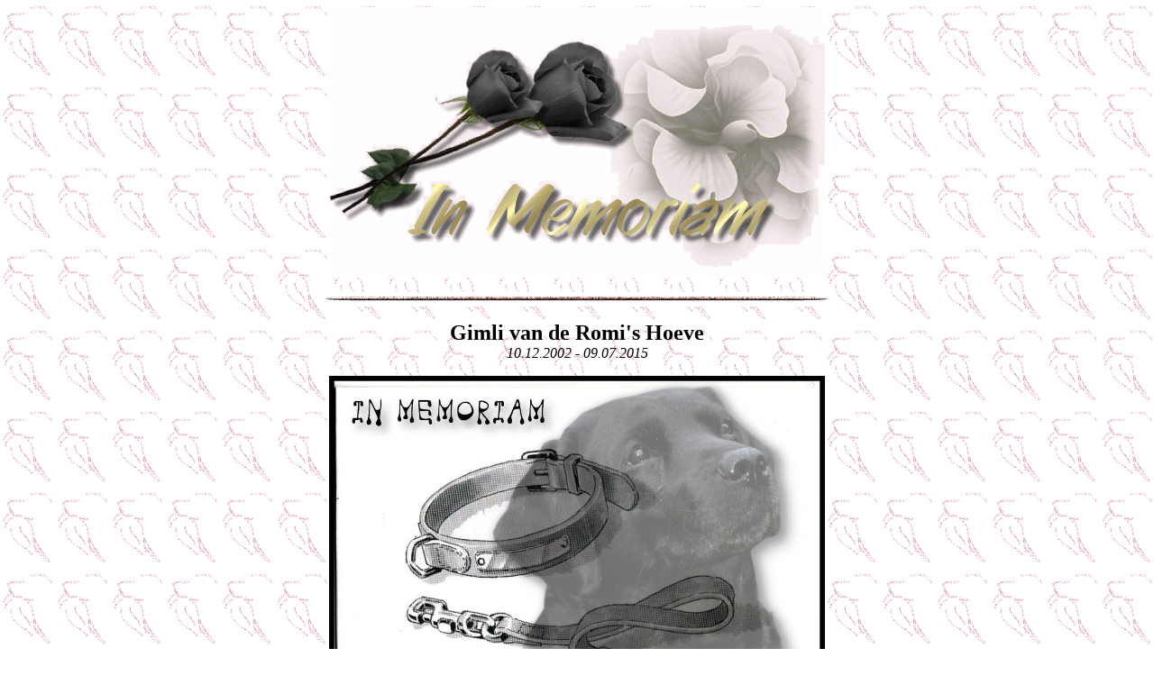

--- FILE ---
content_type: text/html
request_url: https://romishoeve-labradors.nl/In%20Memoriam.htm
body_size: 720
content:
<html>

<head>
<meta http-equiv="Content-Language" content="nl">
<meta http-equiv="Content-Type" content="text/html; charset=windows-1252">
<title>Willy</title>
</head>

<body background="button/Romishoeve_background.gif">

<p align="center">
<img border="0" src="button/In-memoriam_1.jpg" width="550" height="300"></p>
<p align="center"><img border="0" src="fotos/lijn.GIF" width="560" height="16"></p>
<p align="center"><font face="Comic Sans MS" size="5"><b>Gimli van de Romi's 
Hoeve<br>
</b></font><i><font face="Comic Sans MS">10.12.2002 - 09.07.2015</font></i></p>
<p align="center"><a target="_parent" href="gimli.htm">
<img border="0" src="fotos/IM%20Gimli.jpg" width="550" height="547"></a><font face="Comic Sans MS" size="5"><b>
</b></font></p>
<p align="center"><img border="0" src="fotos/lijn.GIF" width="560" height="16"></p>
<p align="center"><b><font face="Comic Sans MS" size="5">Willy (Guideline's With 
A Will)</font></b></p>
<p align="center"><font face="Comic Sans MS" size="4">16 september 2010</font></p>
<p align="center">
<img border="0" src="images/guidelines%20with%20a%20will%20(Small).JPG" width="640" height="480" style="border-style: solid; border-width: 1px; padding-left: 4px; padding-right: 4px; padding-top: 1px; padding-bottom: 1px"></p>
<p align="center">
<img border="0" src="images/guidelines%20with%20a%20will2%20(Small).JPG" width="640" height="480" style="border-style: solid; border-width: 1px; padding-left: 4px; padding-right: 4px; padding-top: 1px; padding-bottom: 1px"></p>
<p align="center">
<p align="center">&nbsp;</p>
<p align="center">
<p align="center">
<p align="center">
<p align="center">
<p class="MsoNormal" align="center">
<img border="0" src="fotos/lijn.GIF" width="560" height="16"></p>
<p class="MsoNormal" align="center">
&nbsp;</p>
<p class="MsoNormal" align="center">
<img border="0" src="images/Topi.jpg" width="640" height="480" style="border-style: solid; border-width: 1px; padding-left: 4px; padding-right: 4px; padding-top: 1px; padding-bottom: 1px"></p>
<p class="MsoNormal" align="center">
<font face="Comic Sans MS" size="4">Op 28 december 2007 hebben wij afscheid 
moeten nemen van onze </font></p>
<p class="MsoNormal" align="center">
<font face="Comic Sans MS" size="6">Topi
(Mallorn's Topgallant)</font><font face="Comic Sans MS" size="4"><br>
<br>
Topi is bijna 13 jaar geworden en is vader van vele<br>
labradors in Europa.<br>
Hij was ook het maatje van Ronald tijdens vele eenden- en drijfjachten. Wij<br>
missen in hem een fantastische hond en hebben hem in de tuin van de jachthut<br>
(zijn favoriete plek) begraven.<br>
Adieu trouwe maat.<br>
<br>
<i>Ronald en Mira Wormgoor</i></font><i><font face="Comic Sans MS" size="3"><br>
&nbsp;</font></i></p>
<p class="MsoNormal" align="center">
<img border="0" src="images/Labrador08Webthumb.jpg" width="143" height="137"></p>
<p class="MsoNormal" align="center">
<img border="0" src="fotos/lijn.GIF" width="560" height="16"></p>
<p align="center">&nbsp;</p>

</body>

</html>
